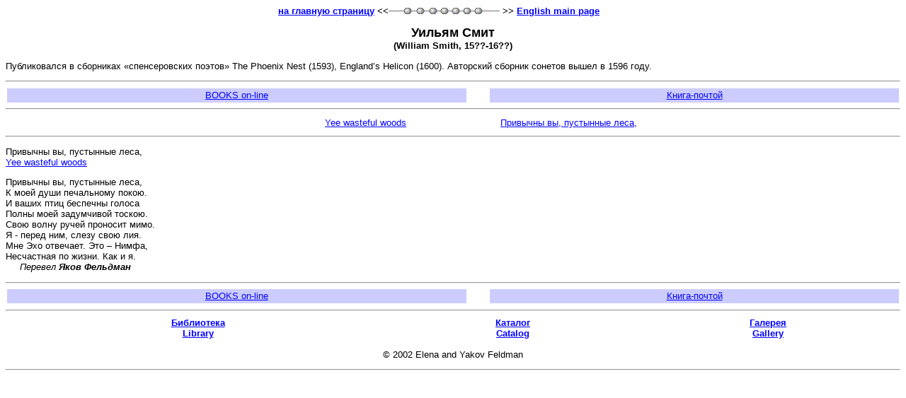

--- FILE ---
content_type: text/html
request_url: http://poetry_pearls.tripod.com/Poets/Smith.htm
body_size: 2386
content:
<html>

<head>
<meta http-equiv="Content-Type"
content="text/html; charset=windows-1251">
<meta name="Author" content="Yacov and Elena Feldman">
<meta name="Description"
content="William Smith ,Уильям Смит, 15??-16??, поэзия, <br>
биография,  перевод на русский язык на странице в электронной библиотеке
 &quot; Жемчужины английской поэзии&quot;,коллекция Якова и Елены Фельдман">
<title>William Smith</title>
<style><!--
.Normal
	{font-size:10.0pt;
	font-family:"Arial";}
-->
</style>
<meta name="keywords" content="William Smith ,Уильям Смит, 15??-16??, поэзия, биография,  перевод на русский язык">
</head>
<body link="#0000FF" vlink="#0000FF" lang="RU"
style="tab-interval:35.4pt" class="Normal" bgcolor="#ffffff">
<p align="center" class="MsoNormal" style="text-align:center"><a
href="../index.htm"><strong>на главную страницу</strong></a> &lt;&lt;<img src="pearl7.gif" width="157" height="9"> 
  <strong>&gt;&gt; </strong><a
href="../e_index.htm"><strong>English main page</strong></a>           </p>
<p align="center" class="MsoNormal" style="text-align:center"><font
size="4"><strong>Уильям Смит</strong></font><strong><br>
  </strong><b>(William Smith, 15??-16??)</b></p>
<p>Публиковался в сборниках «спенсеровских поэтов» The Phoenix Nest (1593), England’s 
  Helicon (1600). Авторский сборник сонетов вышел в 1596 году. </p>
<hr>
<center>
  <table border="0" cellpadding="0" width="100%" cols="3">
    <tr> 
      <td class="Normal" bgcolor="#CCCCFF" height="20"> 
        <p
        align="center" class="MsoNormal"
        style="text-align:center"><a
        href="../shopE.htm" target="shopE"><font size="2">BOOKS on-line</font></a></p>
      </td>
      <td class="Normal"> 
        <p
        align="center" class="MsoNormal"
        style="text-align:center">&nbsp;</p>
      </td>
      <td class="Normal" bordercolor="#FFFFFF" bgcolor="#CCCCFF"> 
        <p
        align="center" class="MsoNormal"
        style="text-align:center"><a href="../shopR.htm"
        target="shopR"><font size="2">Книга-почтой</font></a></p>
      </td>
    </tr>
  </table>
</center>
<hr>
<table border="0" cellpadding="2" width="100%">
  <tr> 
    <td width="45%" class="Normal"> 
      <p align="right"><a href="../ePoets/Smith.htm#wood" target="epoet">Yee wasteful 
        woods </a></p>
    </td>
    <td width="10%" class="Normal">&nbsp;</td>
    <td width="45%" class="Normal"> 
      <p align="left"><a href="#wood">Привычны вы, пустынные леса,</a></p>
    </td>
  </tr>
</table>
<hr>
<p class="MsoNormal"><a name="wood"></a>Привычны вы, пустынные леса,<br>
  <a href="../ePoets/Smith.htm#wood" target="epoet">Yee wasteful woods </a></p>
<p class="MsoNormal">Привычны вы, пустынные леса,<br>
  К моей души печальному покою.<br>
  И ваших птиц беспечны голоса<br>
  Полны моей задумчивой тоскою.<br>
  Свою волну ручей проносит мимо.<br>
  Я - перед ним, слезу свою лия.<br>
  Мне Эхо отвечает. Это – Нимфа,<br>
  Несчастная по жизни. Как и я.<br>
       <i>Перевел </i><b><i>Яков Фельдман<br>
  </i></b></p>
<hr>
<center>
  <table border="0" cellpadding="0" width="100%" cols="3">
    <tr> 
      <td class="Normal" bgcolor="#CCCCFF" height="20"> 
        <p
        align="center" class="MsoNormal"
        style="text-align:center"><a
        href="../shopE.htm" target="shopE"><font size="2">BOOKS on-line</font></a></p>
      </td>
      <td class="Normal"> 
        <p
        align="center" class="MsoNormal"
        style="text-align:center">&nbsp;</p>
      </td>
      <td class="Normal" bordercolor="#FFFFFF" bgcolor="#CCCCFF"> 
        <p
        align="center" class="MsoNormal"
        style="text-align:center"><a href="../shopR.htm"
        target="shopR"><font size="2">Книга-почтой</font></a></p>
      </td>
    </tr>
  </table>
</center>
<hr>
<div align="center"> 
  <center>
    <table border="0" cellpadding="0" width="100%"
cols="3">
      <tr> 
        <td class="Normal"> 
          <p
        align="center" class="MsoNormal"
        style="text-align:center"><a href="../index.htm"
        target="ind"><b>Библиотека</b></a><b><br>
            </b><a href="../e_index.htm"><b>Library</b></a></p>
        </td>
        <td class="Normal"> 
          <p
        align="center" class="MsoNormal"
        style="text-align:center"><a href="../frsCatalogs.htm"
        target="fcatalog"><b>Каталог</b></a><b><br>
            </b><a href="../EngCatalog.htm"><b>Catalog</b></a></p>
        </td>
        <td class="Normal"> 
          <p
        align="center" class="MsoNormal"
        style="text-align:center"><a
        href="../Gallery/frsGallery.htm" target="gallery"><b>Галерея</b></a><b><br>
            </b><a href="../Gallery/frsGallery.htm"><b>Gallery</b></a></p>
        </td>
      </tr>
    </table>
  </center>
</div>
<p align="center" class="MsoNormal" style="text-align:center">© 2002 Elena and 
  Yakov Feldman</p>
<hr>
<p align="center"><!-- BEGIN WEBSIDESTORY CODE v5 --><br>
<!-- COPYRIGHT 1998-1999 WEBSIDESTORY, INC. ALL RIGHTS RESERVED.  U.S. PATENT PENDING. --> 
  <script language="javascript1.1"
src="http://js1.hitbox.com/js?acct=WQ5908208FAW65RU0&amp;m=w131.hitbox.com&amp;n=smith">
</script>
  <script
language="JavaScript">
if (test==0) { var dt, sv=10, ss="na",sc="na",ln="",pl="",rf,bn,ja,bv,x1,x2,x3,arg;
rf=escape(document.referrer)+"";if((rf=="undefined")||(rf=="")){rf="bookmark";}
bv=Math.round(parseFloat(navigator.appVersion)*100);bn=navigator.appName;
if(bn!="Netscape"){dt=(new Date()).getHours();};if(bn.substring(0,9)=="Microsoft"){bn="MSIE";}
if((bn=="MSIE")&&(parseInt(bv)==2)){bv=302;};ja="na";
x1="<a href='http://rd1.hitbox.com/rd?acct=WQ5908208FAW65RU0' target='_top'>";
x2="<img src='http://w131.hitbox.com/Hitbox?cd=1&acct=WQ5908208FAW65RU0&n=smith";
x3="&cd=1&bt=2' border=0 height=62 width=88></a>";
arg="&bn="+bn+"&bv="+bv+"&ss="+ss+"&sc="+sc+"&dt="+dt+"&sv="+sv;
arg+="&ja="+ja+"&rf="+rf+"&ln="+ln+"&pl="+escape(pl);document.write(x1+x2+arg+x3);}
</script>
  <script language="javascript1.2">
document.write("<");document.write("!--  ");
</script>
  <a
href="http://rd1.hitbox.com/rd?acct=WQ5908208FAW65RU0"
target="_top"><noscript><img
src="http://w131.hitbox.com/Hitbox?cd=1&amp;hb=WQ5908208FAW65RU0&amp;n=smith"
border="0" width="88" height="62" id="_x0000_i1054"> 
  <script
language="javascript1.2">
 document.write("  --");document.write(">");
</script>
  </noscript></a> <!-- END WEBSIDESTORY CODE  --></p> 
</body>
</html>
